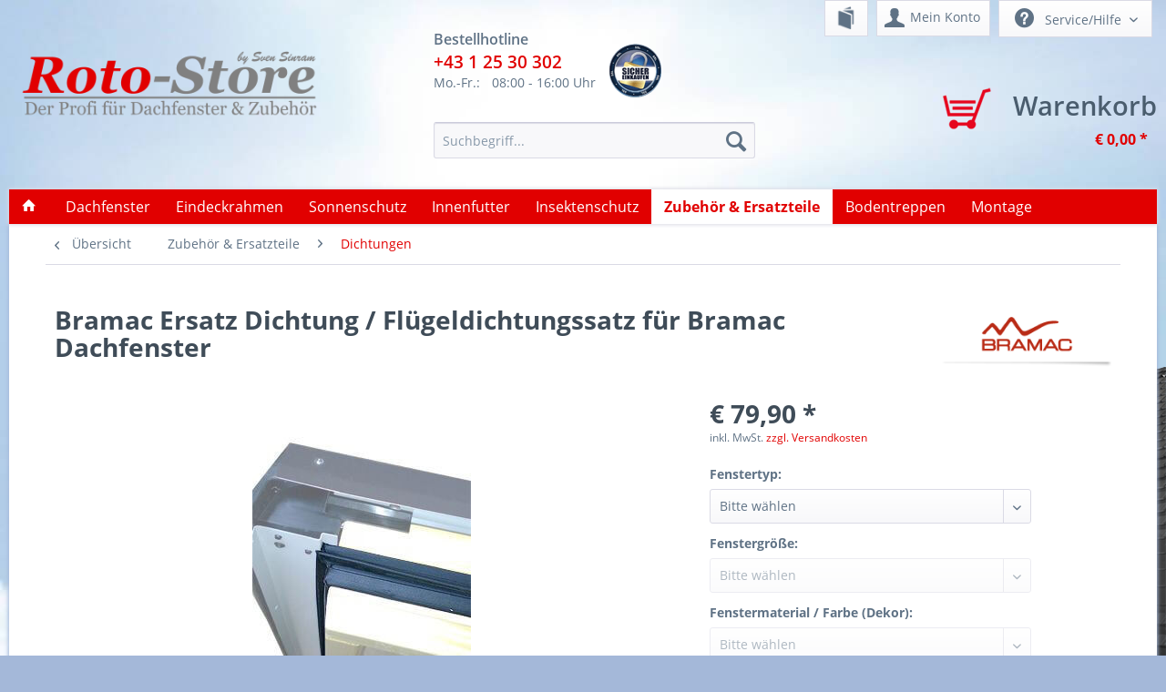

--- FILE ---
content_type: text/html; charset=UTF-8
request_url: https://www.roto-store.at/zubehoer-ersatzteile/dichtungen/38484/bramac-ersatz-dichtung/fluegeldichtungssatz-fuer-bramac-dachfenster
body_size: 13507
content:
<!DOCTYPE html>
<html class="no-js" lang="de" itemscope="itemscope" itemtype="http://schema.org/WebPage">
<head>
<script src="https://cloud.ccm19.de/app.js?apiKey=5348e53066c6f962813952a8201811d5f9d7ea96d32deac7&amp;domain=64f1a0a7ffcaaa4f1008ff92" referrerpolicy="origin"></script>
<meta charset="utf-8"><script>window.dataLayer = window.dataLayer || [];</script><script>window.dataLayer.push({"ecommerce":{"detail":{"actionField":{"list":"Dichtungen"},"products":[{"name":"Bramac Ersatz Dichtung \/ Fl\u00fcgeldichtungssatz f\u00fcr Bramac Dachfenster","id":"BRAMACFDS-240-275-10","price":79.9,"brand":"BRAMAC","category":"Dichtungen","variant":""}]},"currencyCode":"EUR"},"google_tag_params":{"ecomm_pagetype":"product","ecomm_prodid":"BRAMACFDS-240-275-10"}});</script><!-- WbmTagManager -->
<script>
(function(w,d,s,l,i){w[l]=w[l]||[];w[l].push({'gtm.start':new Date().getTime(),event:'gtm.js'});var f=d.getElementsByTagName(s)[0],j=d.createElement(s),dl=l!='dataLayer'?'&l='+l:'';j.async=true;j.src='https://www.googletagmanager.com/gtm.js?id='+i+dl;f.parentNode.insertBefore(j,f);})(window,document,'script','dataLayer','GTM-MVP7JXF');
</script>
<!-- End WbmTagManager -->
<meta name="author" content="" />
<meta name="robots" content="index,follow" />
<meta name="revisit-after" content="15 Tage" />
<meta name="keywords" content="Dichtung, Ersatz, Warenkorb, Kommentarfeld, Typenschilder, Ihre, bitte, Sie, tragen, Artikels, dieses, Bestellung, Fensterflügeldichtung  Bei, obere, Fensterflügeldichtung, untere, beinhaltet:, Dachfensters Satz, Ihres, Fensterflügel" />
<meta name="description" content="Bramac Ersatz Dichtung / Flügeldichtungssatz für Bramac Dachfenster" />
<meta property="og:type" content="product" />
<meta property="og:site_name" content="Roto-Store Österreich" />
<meta property="og:url" content="https://www.roto-store.at/zubehoer-ersatzteile/dichtungen/38484/bramac-ersatz-dichtung/fluegeldichtungssatz-fuer-bramac-dachfenster" />
<meta property="og:title" content="Bramac Ersatz Dichtung / Flügeldichtungssatz für Bramac Dachfenster" />
<meta property="og:description" content="Ersatz Dichtung / Fl&amp;#252;geldichtungssatz f&amp;#252;r Bramac Dachfenster  &amp;nbsp;  &amp;nbsp;  Original Ersatzteil f&amp;#252;r defekte oder verh&amp;#228;rtete…" />
<meta property="og:image" content="https://www.roto-store.at/media/image/9e/97/66/BRAMACFDS-Bramac-Ersatz-Dichtung-Fluegeldichtungssatz-fuer-Bramac-Dachfenster-1.jpg" />
<meta property="product:brand" content="BRAMAC" />
<meta property="product:price" content="79.9" />
<meta property="product:product_link" content="https://www.roto-store.at/zubehoer-ersatzteile/dichtungen/38484/bramac-ersatz-dichtung/fluegeldichtungssatz-fuer-bramac-dachfenster" />
<meta name="twitter:card" content="product" />
<meta name="twitter:site" content="Roto-Store Österreich" />
<meta name="twitter:title" content="Bramac Ersatz Dichtung / Flügeldichtungssatz für Bramac Dachfenster" />
<meta name="twitter:description" content="Ersatz Dichtung / Fl&amp;#252;geldichtungssatz f&amp;#252;r Bramac Dachfenster  &amp;nbsp;  &amp;nbsp;  Original Ersatzteil f&amp;#252;r defekte oder verh&amp;#228;rtete…" />
<meta name="twitter:image" content="https://www.roto-store.at/media/image/9e/97/66/BRAMACFDS-Bramac-Ersatz-Dichtung-Fluegeldichtungssatz-fuer-Bramac-Dachfenster-1.jpg" />
<meta itemprop="copyrightHolder" content="Roto-Store Österreich" />
<meta itemprop="copyrightYear" content="2014" />
<meta itemprop="isFamilyFriendly" content="True" />
<meta itemprop="image" content="https://www.roto-store.at/media/image/c6/6f/0d/roto-store-logo-de.png" />
<meta name="viewport" content="width=device-width, initial-scale=1.0, user-scalable=no">
<meta name="mobile-web-app-capable" content="yes">
<meta name="apple-mobile-web-app-title" content="Roto-Store Österreich">
<meta name="apple-mobile-web-app-capable" content="yes">
<meta name="apple-mobile-web-app-status-bar-style" content="default">
<link rel="apple-touch-icon-precomposed" href="https://www.roto-store.at/media/image/0e/82/73/Logo-RS-Recheck-1000x1000.png">
<link rel="shortcut icon" href="https://www.roto-store.at/media/unknown/f8/5e/4e/Logo-RS-Recheck-1000x1000.ico">
<link rel="alternate" hreflang="de-DE" href="https://www.roto-store.de/zubehoer-ersatzteile/dichtungen/38484/bramac-ersatz-dichtung/fluegeldichtungssatz-fuer-bramac-dachfenster" />
<link rel="alternate" hreflang="de-AT" href="https://www.roto-store.at/zubehoer-ersatzteile/dichtungen/38484/bramac-ersatz-dichtung/fluegeldichtungssatz-fuer-bramac-dachfenster" />
<meta name="msapplication-navbutton-color" content="#E10000" />
<meta name="application-name" content="Roto-Store Österreich" />
<meta name="msapplication-starturl" content="https://www.roto-store.at/" />
<meta name="msapplication-window" content="width=1024;height=768" />
<meta name="msapplication-TileImage" content="https://www.roto-store.at/media/image/0e/82/73/Logo-RS-Recheck-1000x1000.png">
<meta name="msapplication-TileColor" content="#E10000">
<meta name="theme-color" content="#E10000" />
<meta name="google-site-verification" content="_A8QaG7z52ZjIrTMinYJcgRezDmblA4KhsZr6n4W0MQ" />
<link rel="canonical" href="https://www.roto-store.at/zubehoer-ersatzteile/dichtungen/38484/bramac-ersatz-dichtung/fluegeldichtungssatz-fuer-bramac-dachfenster" />
<title itemprop="name">Bramac Ersatz Dichtung Flügeldichtungssatz für Bramac Dachfenster</title>
<link href="/web/cache/1762424655_02461eb7942b8f27d13f40a6d8e6b788.css" media="all" rel="stylesheet" type="text/css" />
<script>
(function (w, d, t, r, u) {
var f, n, i;
w[u] = w[u] || [], f = function () {
var o = {
ti: "5626826"
};
o.q = w[u], w[u] = new UET(o), w[u].push("pageLoad")
}, n = d.createElement(t), n.src = r, n.async = 1, n.onload = n.onreadystatechange = function () {
var s = this.readyState;
s && s !== "loaded" && s !== "complete" || (f(), n.onload = n.onreadystatechange = null)
}, i = d.getElementsByTagName(t)[0], i.parentNode.insertBefore(n, i)
})(window, document, "script", "//bat.bing.com/bat.js", "uetq");
</script><noscript><img src="//bat.bing.com/action/0?ti=5626826&Ver=2" height="0" width="0" style="display:none; visibility: hidden;" /><!-- WbmTagManager (noscript) -->
<iframe src="https://www.googletagmanager.com/ns.html?id=GTM-MVP7JXF"
        height="0" width="0" style="display:none;visibility:hidden"></iframe>
<!-- End WbmTagManager (noscript) --></noscript>
</head>
<body class="is--ctl-detail is--act-index" >
<div data-paypalUnifiedMetaDataContainer="true" data-paypalUnifiedRestoreOrderNumberUrl="https://www.roto-store.at/widgets/PaypalUnifiedOrderNumber/restoreOrderNumber" class="is--hidden">
</div>
<div class="page-wrap">
<noscript class="noscript-main">
<div class="alert is--warning">
<div class="alert--icon">
<i class="icon--element icon--warning"></i>
</div>
<div class="alert--content">
Um Roto-Store&#x20;&#xD6;sterreich in vollem Umfang nutzen zu können, empfehlen wir Ihnen Javascript in Ihrem Browser zu aktiveren.
</div>
</div>
</noscript>
<header class="header-main">
<div class="container header--navigation">
<div class="logo-main block-group" role="banner">
<div class="logo--shop block">
<a class="logo--link" href="https://www.roto-store.at/" title="Roto-Store Österreich - zur Startseite wechseln">
<picture>
<source srcset="https://www.roto-store.at/media/image/c6/6f/0d/roto-store-logo-de.png" media="(min-width: 78.75em)">
<source srcset="https://www.roto-store.at/media/image/c6/6f/0d/roto-store-logo-de.png" media="(min-width: 64em)">
<source srcset="https://www.roto-store.at/media/image/c6/6f/0d/roto-store-logo-de.png" media="(min-width: 48em)">
<img srcset="https://www.roto-store.at/media/image/c6/6f/0d/roto-store-logo-de.png" alt="Roto-Store Österreich - zur Startseite wechseln" />
</picture>
</a>
</div>
</div>
<nav class="shop--navigation block-group">
<div id="header_info">
<div class="header_info_left">
<span class="header_heading block">Bestellhotline</span>
<span class="header_tel block"><a href="tel:+4312530302" title="Jetzt anrufen">+43 1 25 30 302</a></span>
<span class="header_info block"><span class="span_days">Mo.-Fr.:</span>08:00 - 16:00 Uhr<br /><span class="span_days"</span>
</div>
<div class="header_info_right">
<img src="https://www.roto-store.at/media/image/f5/a0/45/logo_secure-shopping.png" title="Sicher einkaufen" />
</div>
</div>
<ul class="navigation--list block-group navigation--roto--1" role="menubar">
<li class="navigation--entry entry--menu-left" role="menuitem">
<a class="entry--link entry--trigger btn is--icon-left" href="#offcanvas--left" data-offcanvas="true" data-offCanvasSelector=".sidebar-main">
<i class="icon--menu"></i> Menü
</a>
</li>
	<li class="navigation--entry entry--notepad navigatrion--entry--position" role="menuitem">
		<a href="https://www.roto-store.at/note" title="Merkzettel" class="btn">
                        <i class="icon--book-roto"></i>

					</a>
	</li>




	<li class="navigation--entry entry--account navigatrion--entry--position" role="menuitem">
		
			<a href="https://www.roto-store.at/account" title="Mein Konto" class="btn is--icon-left entry--link account--link">
				<i class="icon--account"></i>
				<span class="account--display">
					Mein Konto
				</span>
			</a>
		
	</li>


        <ul class="navigation--list roto-2" role="menubar">
        

	<li class="navigation--entry entry--cart" role="menuitem">
		<a class="is--icon-left cart--link" href="https://www.roto-store.at/checkout/cart" title="Warenkorb">
			<span class="cart--display">
									Warenkorb
							</span>

            <span class="badge is--primary is--minimal cart--quantity is--hidden">0</span>
                        
                        <i class="icon--basket-roto"></i>
                        <span class="cart--text">Warenkorb</span>
                        <div class="clear"></div>
			<span class="cart--amount">
				&euro;&nbsp;0,00 *
			</span>
		</a>
		<div class="ajax-loader">&nbsp;</div>
	</li>

         </ul>
<li class="navigation--entry entry--link btn service-roto">
<div class="top-bar">
<div class="container block-group">
<nav class="top-bar--navigation block" role="menubar">
    



    

<div class="navigation--entry entry--compare is--hidden" role="menuitem" aria-haspopup="true" data-drop-down-menu="true">
    

</div>
<div class="navigation--entry entry--service has--drop-down" role="menuitem" aria-haspopup="true" data-drop-down-menu="true">
<i class="icon--service"></i> Service/Hilfe
<ul class="service--list is--rounded" role="menu">
<li class="service--entry" role="menuitem">
<a class="service--link" href="https://www.roto-store.at/so-finden-sie-ihr-typenschild" title="So finden Sie Ihr Typenschild" target="_parent">
So finden Sie Ihr Typenschild
</a>
</li>
<li class="service--entry" role="menuitem">
<a class="service--link" href="https://www.roto-store.at/kontakt" title="Kontakt" target="_self">
Kontakt
</a>
</li>
</ul>
</div>
</nav>
</div>
</div>
</li>
</ul>
<ul class="navigation--list block-group" role="menubar">
<li class="navigation--entry entry--search" role="menuitem" data-search="true" aria-haspopup="true">
<a class="btn entry--link entry--trigger" href="#show-hide--search" title="Suche anzeigen / schließen">
<i class="icon--search"></i>
<span class="search--display">Suchen</span>
</a>
<form action="/search" method="get" class="main-search--form">
<input type="search" name="sSearch" class="main-search--field" autocomplete="off" autocapitalize="off" placeholder="Suchbegriff..." maxlength="30" />
<button type="submit" class="main-search--button">
<i class="icon--search"></i>
<span class="main-search--text">Suchen</span>
</button>
<div class="form--ajax-loader">&nbsp;</div>
</form>
<div class="main-search--results"></div>
</li>
</ul>
</nav>
<div class="container--ajax-cart" data-collapse-cart="true" data-displayMode="offcanvas"></div>
</div>
</header>
<nav class="navigation-main">
<div class="container" data-menu-scroller="true" data-listSelector=".navigation--list.container" data-viewPortSelector=".navigation--list-wrapper">
<div class="navigation--list-wrapper">
<ul class="navigation--list container" role="menubar" itemscope="itemscope" itemtype="http://schema.org/SiteNavigationElement">
<li class="navigation--entry is--home" role="menuitem">
<a class="navigation--link is--first" href="https://www.roto-store.at/" title="Home" itemprop="url">
<i class="icon--house"></i>
</a>
</li>
<li class="navigation--entry" role="menuitem"><a class="navigation--link" href="https://www.roto-store.at/dachfenster/" title="Dachfenster" itemprop="url"><span itemprop="name">Dachfenster</span></a></li><li class="navigation--entry" role="menuitem"><a class="navigation--link" href="https://www.roto-store.at/eindeckrahmen/" title="Eindeckrahmen" itemprop="url"><span itemprop="name">Eindeckrahmen</span></a></li><li class="navigation--entry" role="menuitem"><a class="navigation--link" href="https://www.roto-store.at/sonnenschutz/" title="Sonnenschutz" itemprop="url"><span itemprop="name">Sonnenschutz</span></a></li><li class="navigation--entry" role="menuitem"><a class="navigation--link" href="https://www.roto-store.at/innenfutter/" title="Innenfutter" itemprop="url"><span itemprop="name">Innenfutter</span></a></li><li class="navigation--entry" role="menuitem"><a class="navigation--link" href="https://www.roto-store.at/insektenschutz/" title="Insektenschutz" itemprop="url"><span itemprop="name">Insektenschutz</span></a></li><li class="navigation--entry is--active" role="menuitem"><a class="navigation--link is--active" href="https://www.roto-store.at/zubehoer-ersatzteile/" title="Zubehör & Ersatzteile" itemprop="url"><span itemprop="name">Zubehör & Ersatzteile</span></a></li><li class="navigation--entry" role="menuitem"><a class="navigation--link" href="https://www.roto-store.at/bodentreppen/" title="Bodentreppen" itemprop="url"><span itemprop="name">Bodentreppen</span></a></li><li class="navigation--entry" role="menuitem"><a class="navigation--link" href="https://www.roto-store.at/montage/" title="Montage" itemprop="url"><span itemprop="name">Montage</span></a></li>            </ul>
</div>
<div class="advanced-menu" data-advanced-menu="true" data-hoverDelay="">
<div class="menu--container">
<div class="button-container">
<a href="https://www.roto-store.at/dachfenster/" class="button--category" title="Zur Kategorie Dachfenster">
<i class="icon--arrow-right"></i>
Zur Kategorie Dachfenster
</a>
<span class="button--close">
<i class="icon--cross"></i>
</span>
</div>
<div class="content--wrapper has--content">
<ul class="menu--list menu--level-0 columns--4" style="width: 100%;">
<li class="menu--list-item item--level-0" style="width: 100%">
<a href="https://www.roto-store.at/dachfenster/designo-i8-klappschwingfenster-elektrisch/" class="menu--list-item-link" title="Designo i8 - Klappschwingfenster elektrisch">Designo i8 - Klappschwingfenster elektrisch</a>
</li>
<li class="menu--list-item item--level-0" style="width: 100%">
<a href="https://www.roto-store.at/dachfenster/designo-r8-klapp-schwingfenster/" class="menu--list-item-link" title="Designo R8 - Klapp- Schwingfenster">Designo R8 - Klapp- Schwingfenster</a>
</li>
<li class="menu--list-item item--level-0" style="width: 100%">
<a href="https://www.roto-store.at/dachfenster/designo-r6-schwingfenster/" class="menu--list-item-link" title="Designo R6 - Schwingfenster">Designo R6 - Schwingfenster</a>
</li>
<li class="menu--list-item item--level-0" style="width: 100%">
<a href="https://www.roto-store.at/dachfenster/rotoq4-schwingfenster/" class="menu--list-item-link" title="RotoQ4 - Schwingfenster">RotoQ4 - Schwingfenster</a>
</li>
<li class="menu--list-item item--level-0" style="width: 100%">
<a href="https://www.roto-store.at/dachfenster/designo-r6-schwingfenster-elektrisch/" class="menu--list-item-link" title="Designo R6 - Schwingfenster elektrisch">Designo R6 - Schwingfenster elektrisch</a>
</li>
<li class="menu--list-item item--level-0" style="width: 100%">
<a href="https://www.roto-store.at/dachfenster/rotoqt4-schwingfenster-elektrisch/" class="menu--list-item-link" title="RotoQT4 - Schwingfenster elektrisch">RotoQT4 - Schwingfenster elektrisch</a>
</li>
<li class="menu--list-item item--level-0" style="width: 100%">
<a href="https://www.roto-store.at/dachfenster/renovierungsfenster/" class="menu--list-item-link" title="Renovierungsfenster">Renovierungsfenster</a>
</li>
<li class="menu--list-item item--level-0" style="width: 100%">
<a href="https://www.roto-store.at/dachfenster/besondere-anwendungsfenster/" class="menu--list-item-link" title="Besondere Anwendungsfenster">Besondere Anwendungsfenster</a>
</li>
<li class="menu--list-item item--level-0" style="width: 100%">
<a href="https://www.roto-store.at/dachfenster/flachdachfenster-ontop-ff/" class="menu--list-item-link" title="Flachdachfenster OnTop FF">Flachdachfenster OnTop FF</a>
</li>
</ul>
</div>
</div>
<div class="menu--container">
<div class="button-container">
<a href="https://www.roto-store.at/eindeckrahmen/" class="button--category" title="Zur Kategorie Eindeckrahmen">
<i class="icon--arrow-right"></i>
Zur Kategorie Eindeckrahmen
</a>
<span class="button--close">
<i class="icon--cross"></i>
</span>
</div>
</div>
<div class="menu--container">
<div class="button-container">
<a href="https://www.roto-store.at/sonnenschutz/" class="button--category" title="Zur Kategorie Sonnenschutz">
<i class="icon--arrow-right"></i>
Zur Kategorie Sonnenschutz
</a>
<span class="button--close">
<i class="icon--cross"></i>
</span>
</div>
<div class="content--wrapper has--content">
<ul class="menu--list menu--level-0 columns--4" style="width: 100%;">
<li class="menu--list-item item--level-0" style="width: 100%">
<a href="https://www.roto-store.at/sonnenschutz/sonnenschutz-aussen/" class="menu--list-item-link" title="Sonnenschutz außen">Sonnenschutz außen</a>
</li>
<li class="menu--list-item item--level-0" style="width: 100%">
<a href="https://www.roto-store.at/sonnenschutz/sonnenschutz-innen/" class="menu--list-item-link" title="Sonnenschutz innen">Sonnenschutz innen</a>
</li>
</ul>
</div>
</div>
<div class="menu--container">
<div class="button-container">
<a href="https://www.roto-store.at/innenfutter/" class="button--category" title="Zur Kategorie Innenfutter">
<i class="icon--arrow-right"></i>
Zur Kategorie Innenfutter
</a>
<span class="button--close">
<i class="icon--cross"></i>
</span>
</div>
</div>
<div class="menu--container">
<div class="button-container">
<a href="https://www.roto-store.at/insektenschutz/" class="button--category" title="Zur Kategorie Insektenschutz">
<i class="icon--arrow-right"></i>
Zur Kategorie Insektenschutz
</a>
<span class="button--close">
<i class="icon--cross"></i>
</span>
</div>
</div>
<div class="menu--container">
<div class="button-container">
<a href="https://www.roto-store.at/zubehoer-ersatzteile/" class="button--category" title="Zur Kategorie Zubehör &amp; Ersatzteile">
<i class="icon--arrow-right"></i>
Zur Kategorie Zubehör & Ersatzteile
</a>
<span class="button--close">
<i class="icon--cross"></i>
</span>
</div>
<div class="content--wrapper has--content">
<ul class="menu--list menu--level-0 columns--4" style="width: 100%;">
<li class="menu--list-item item--level-0" style="width: 100%">
<a href="https://www.roto-store.at/zubehoer-ersatzteile/dichtungen/" class="menu--list-item-link" title="Dichtungen">Dichtungen</a>
</li>
<li class="menu--list-item item--level-0" style="width: 100%">
<a href="https://www.roto-store.at/zubehoer-ersatzteile/steuerungen/" class="menu--list-item-link" title="Steuerungen">Steuerungen</a>
</li>
<li class="menu--list-item item--level-0" style="width: 100%">
<a href="https://www.roto-store.at/zubehoer-ersatzteile/zubehoer-und-pflege/" class="menu--list-item-link" title="Zubehör und Pflege">Zubehör und Pflege</a>
</li>
<li class="menu--list-item item--level-0" style="width: 100%">
<a href="https://www.roto-store.at/zubehoer-ersatzteile/ersatzteile/" class="menu--list-item-link" title="Ersatzteile">Ersatzteile</a>
</li>
<li class="menu--list-item item--level-0" style="width: 100%">
<a href="https://www.roto-store.at/zubehoer-ersatzteile/dachfenster-griffe/" class="menu--list-item-link" title="Dachfenster-Griffe">Dachfenster-Griffe</a>
<ul class="menu--list menu--level-1 columns--4">
<li class="menu--list-item item--level-1">
<a href="https://www.roto-store.at/zubehoer-ersatzteile/dachfenster-griffe/abschliessbare-griffe/" class="menu--list-item-link" title="Abschließbare Griffe">Abschließbare Griffe</a>
</li>
<li class="menu--list-item item--level-1">
<a href="https://www.roto-store.at/zubehoer-ersatzteile/dachfenster-griffe/standard-griffe/" class="menu--list-item-link" title="Standard Griffe">Standard Griffe</a>
</li>
</ul>
</li>
<li class="menu--list-item item--level-0" style="width: 100%">
<a href="https://www.roto-store.at/zubehoer-ersatzteile/ladegeraete/" class="menu--list-item-link" title="Ladegeräte">Ladegeräte</a>
</li>
</ul>
</div>
</div>
<div class="menu--container">
<div class="button-container">
<a href="https://www.roto-store.at/bodentreppen/" class="button--category" title="Zur Kategorie Bodentreppen">
<i class="icon--arrow-right"></i>
Zur Kategorie Bodentreppen
</a>
<span class="button--close">
<i class="icon--cross"></i>
</span>
</div>
</div>
<div class="menu--container">
<div class="button-container">
<a href="https://www.roto-store.at/montage/" class="button--category" title="Zur Kategorie Montage">
<i class="icon--arrow-right"></i>
Zur Kategorie Montage
</a>
<span class="button--close">
<i class="icon--cross"></i>
</span>
</div>
</div>
</div>
</div>
</nav>
<section class="content-main container block-group">
<nav class="content--breadcrumb block">
<a class="breadcrumb--button breadcrumb--link" href="https://www.roto-store.at/zubehoer-ersatzteile/dichtungen/" title="Übersicht">
<i class="icon--arrow-left"></i>
<span class="breadcrumb--title">Übersicht</span>
</a>
<ul class="breadcrumb--list" role="menu" itemscope itemtype="http://schema.org/BreadcrumbList">
<li class="breadcrumb--entry" itemprop="itemListElement" itemscope itemtype="http://schema.org/ListItem">
<a class="breadcrumb--link" href="https://www.roto-store.at/zubehoer-ersatzteile/" title="Zubehör &amp; Ersatzteile" itemprop="item">
<link itemprop="url" href="https://www.roto-store.at/zubehoer-ersatzteile/" />
<span class="breadcrumb--title" itemprop="name">Zubehör & Ersatzteile</span>
</a>
<meta itemprop="position" content="0" />
</li>
<li class="breadcrumb--separator">
<i class="icon--arrow-right"></i>
</li>
<li class="breadcrumb--entry is--active" itemprop="itemListElement" itemscope itemtype="http://schema.org/ListItem">
<a class="breadcrumb--link" href="https://www.roto-store.at/zubehoer-ersatzteile/dichtungen/" title="Dichtungen" itemprop="item">
<link itemprop="url" href="https://www.roto-store.at/zubehoer-ersatzteile/dichtungen/" />
<span class="breadcrumb--title" itemprop="name">Dichtungen</span>
</a>
<meta itemprop="position" content="1" />
</li>
</ul>
</nav>
<nav class="product--navigation">
<a href="#" class="navigation--link link--prev">
<div class="link--prev-button">
<span class="link--prev-inner">Zurück</span>
</div>
<div class="image--wrapper">
<div class="image--container"></div>
</div>
</a>
<a href="#" class="navigation--link link--next">
<div class="link--next-button">
<span class="link--next-inner">Weiter</span>
</div>
<div class="image--wrapper">
<div class="image--container"></div>
</div>
</a>
</nav>
<div class="content-main--inner">
<aside class="sidebar-main off-canvas">
<div class="navigation--smartphone">
<ul class="navigation--list ">
<li class="navigation--entry entry--close-off-canvas">
<a href="#close-categories-menu" title="Menü schließen" class="navigation--link">
Menü schließen <i class="icon--arrow-right"></i>
</a>
</li>
</ul>
<div class="mobile--switches">

    



    

</div>
</div>
<div class="sidebar--categories-wrapper" data-subcategory-nav="true" data-mainCategoryId="148" data-categoryId="155" data-fetchUrl="/widgets/listing/getCategory/categoryId/155">
<div class="categories--headline navigation--headline">
Kategorien
</div>
<div class="sidebar--categories-navigation">
<ul class="sidebar--navigation categories--navigation navigation--list is--drop-down is--level0 is--rounded" role="menu">
<li class="navigation--entry has--sub-children" role="menuitem">
<a class="navigation--link link--go-forward" href="https://www.roto-store.at/dachfenster/" data-categoryId="162" data-fetchUrl="/widgets/listing/getCategory/categoryId/162" title="Dachfenster" >
Dachfenster
<span class="is--icon-right">
<i class="icon--arrow-right"></i>
</span>
</a>
</li>
<li class="navigation--entry" role="menuitem">
<a class="navigation--link" href="https://www.roto-store.at/eindeckrahmen/" data-categoryId="201" data-fetchUrl="/widgets/listing/getCategory/categoryId/201" title="Eindeckrahmen" >
Eindeckrahmen
</a>
</li>
<li class="navigation--entry has--sub-children" role="menuitem">
<a class="navigation--link link--go-forward" href="https://www.roto-store.at/sonnenschutz/" data-categoryId="337" data-fetchUrl="/widgets/listing/getCategory/categoryId/337" title="Sonnenschutz" >
Sonnenschutz
<span class="is--icon-right">
<i class="icon--arrow-right"></i>
</span>
</a>
</li>
<li class="navigation--entry" role="menuitem">
<a class="navigation--link" href="https://www.roto-store.at/innenfutter/" data-categoryId="153" data-fetchUrl="/widgets/listing/getCategory/categoryId/153" title="Innenfutter" >
Innenfutter
</a>
</li>
<li class="navigation--entry" role="menuitem">
<a class="navigation--link" href="https://www.roto-store.at/insektenschutz/" data-categoryId="152" data-fetchUrl="/widgets/listing/getCategory/categoryId/152" title="Insektenschutz" >
Insektenschutz
</a>
</li>
<li class="navigation--entry is--active has--sub-categories has--sub-children" role="menuitem">
<a class="navigation--link is--active has--sub-categories link--go-forward" href="https://www.roto-store.at/zubehoer-ersatzteile/" data-categoryId="154" data-fetchUrl="/widgets/listing/getCategory/categoryId/154" title="Zubehör &amp; Ersatzteile" >
Zubehör & Ersatzteile
<span class="is--icon-right">
<i class="icon--arrow-right"></i>
</span>
</a>
<ul class="sidebar--navigation categories--navigation navigation--list is--level1 is--rounded" role="menu">
<li class="navigation--entry is--active" role="menuitem">
<a class="navigation--link is--active" href="https://www.roto-store.at/zubehoer-ersatzteile/dichtungen/" data-categoryId="155" data-fetchUrl="/widgets/listing/getCategory/categoryId/155" title="Dichtungen" >
Dichtungen
</a>
</li>
<li class="navigation--entry" role="menuitem">
<a class="navigation--link" href="https://www.roto-store.at/zubehoer-ersatzteile/steuerungen/" data-categoryId="156" data-fetchUrl="/widgets/listing/getCategory/categoryId/156" title="Steuerungen" >
Steuerungen
</a>
</li>
<li class="navigation--entry" role="menuitem">
<a class="navigation--link" href="https://www.roto-store.at/zubehoer-ersatzteile/zubehoer-und-pflege/" data-categoryId="157" data-fetchUrl="/widgets/listing/getCategory/categoryId/157" title="Zubehör und Pflege" >
Zubehör und Pflege
</a>
</li>
<li class="navigation--entry" role="menuitem">
<a class="navigation--link" href="https://www.roto-store.at/zubehoer-ersatzteile/ersatzteile/" data-categoryId="158" data-fetchUrl="/widgets/listing/getCategory/categoryId/158" title="Ersatzteile" >
Ersatzteile
</a>
</li>
<li class="navigation--entry has--sub-children" role="menuitem">
<a class="navigation--link link--go-forward" href="https://www.roto-store.at/zubehoer-ersatzteile/dachfenster-griffe/" data-categoryId="159" data-fetchUrl="/widgets/listing/getCategory/categoryId/159" title="Dachfenster-Griffe" >
Dachfenster-Griffe
<span class="is--icon-right">
<i class="icon--arrow-right"></i>
</span>
</a>
</li>
<li class="navigation--entry" role="menuitem">
<a class="navigation--link" href="https://www.roto-store.at/zubehoer-ersatzteile/ladegeraete/" data-categoryId="324" data-fetchUrl="/widgets/listing/getCategory/categoryId/324" title="Ladegeräte" >
Ladegeräte
</a>
</li>
</ul>
</li>
<li class="navigation--entry" role="menuitem">
<a class="navigation--link" href="https://www.roto-store.at/bodentreppen/" data-categoryId="338" data-fetchUrl="/widgets/listing/getCategory/categoryId/338" title="Bodentreppen" >
Bodentreppen
</a>
</li>
<li class="navigation--entry" role="menuitem">
<a class="navigation--link" href="https://www.roto-store.at/montage/" data-categoryId="284" data-fetchUrl="/widgets/listing/getCategory/categoryId/284" title="Montage" >
Montage
</a>
</li>
</ul>
</div>
<div class="shop-sites--container is--rounded">
<div class="shop-sites--headline navigation--headline">
Informationen
</div>
<ul class="shop-sites--navigation sidebar--navigation navigation--list is--drop-down is--level0" role="menu">
<li class="navigation--entry" role="menuitem">
<a class="navigation--link" href="https://www.roto-store.at/so-finden-sie-ihr-typenschild" title="So finden Sie Ihr Typenschild" data-categoryId="44" data-fetchUrl="/widgets/listing/getCustomPage/pageId/44" target="_parent">
So finden Sie Ihr Typenschild
</a>
</li>
<li class="navigation--entry" role="menuitem">
<a class="navigation--link" href="https://www.roto-store.at/kontakt" title="Kontakt" data-categoryId="1" data-fetchUrl="/widgets/listing/getCustomPage/pageId/1" target="_self">
Kontakt
</a>
</li>
</ul>
</div>
<div class="panel is--rounded paypal--sidebar">
<div class="panel--body is--wide paypal--sidebar-inner">
<a href="https://www.paypal.com/de/webapps/mpp/personal" target="_blank" title="PayPal - Schnell und sicher bezahlen" rel="nofollow noopener">
<img class="logo--image" src="/custom/plugins/SwagPaymentPayPalUnified/Resources/views/frontend/_public/src/img/sidebar-paypal-generic.png" alt="PayPal - Schnell und sicher bezahlen"/>
</a>
</div>
</div>
</div>
</aside>
<div class="content--wrapper">
<div class="content product--details" itemscope itemtype="http://schema.org/Product" data-product-navigation="/widgets/listing/productNavigation" data-category-id="155" data-main-ordernumber="BRAMACFDS-240-275-10" data-ajax-wishlist="true" data-compare-ajax="true" data-ajax-variants-container="true">
<header class="product--header">
<div class="product--info">
<h1 class="product--title" itemprop="name">
Bramac Ersatz Dichtung / Flügeldichtungssatz für Bramac Dachfenster
</h1>
<div class="product--supplier">
<a href="https://www.roto-store.at/bramac/" title="Weitere Artikel von BRAMAC" class="product--supplier-link">
<img src="https://www.roto-store.at/media/image/0b/d5/82/BRAMAC.png" alt="BRAMAC">
</a>
</div>
<div class="product--rating-container">
<a href="#product--publish-comment" class="product--rating-link" rel="nofollow" title="Bewertung abgeben">
<span class="product--rating">
</span>
</a>
</div>
</div>
</header>
<div class="product--detail-upper block-group">
<div class="product--image-container image-slider product--image-zoom" data-image-slider="true" data-image-gallery="true" data-maxZoom="0" data-thumbnails=".image--thumbnails" >
<div class="image-slider--container no--thumbnails">
<div class="image-slider--slide">
<div class="image--box image-slider--item">
<span class="image--element" data-img-large="https://www.roto-store.at/media/image/b5/8c/92/BRAMACFDS-Bramac-Ersatz-Dichtung-Fluegeldichtungssatz-fuer-Bramac-Dachfenster-1_1280x1280.jpg" data-img-small="https://www.roto-store.at/media/image/10/e0/7d/BRAMACFDS-Bramac-Ersatz-Dichtung-Fluegeldichtungssatz-fuer-Bramac-Dachfenster-1_200x200.jpg" data-img-original="https://www.roto-store.at/media/image/9e/97/66/BRAMACFDS-Bramac-Ersatz-Dichtung-Fluegeldichtungssatz-fuer-Bramac-Dachfenster-1.jpg" data-alt="Bramac Ersatz Dichtung / Flügeldichtungssatz für Bramac  Dachfenster-1">
<span class="image--media">
<img srcset="https://www.roto-store.at/media/image/89/94/31/BRAMACFDS-Bramac-Ersatz-Dichtung-Fluegeldichtungssatz-fuer-Bramac-Dachfenster-1_600x600.jpg" src="https://www.roto-store.at/media/image/89/94/31/BRAMACFDS-Bramac-Ersatz-Dichtung-Fluegeldichtungssatz-fuer-Bramac-Dachfenster-1_600x600.jpg" alt="Bramac Ersatz Dichtung / Flügeldichtungssatz für Bramac  Dachfenster-1" itemprop="image" />
</span>
</span>
</div>
</div>
</div>
</div>
<div class="product--buybox block">
<meta itemprop="brand" content="BRAMAC"/>
<meta itemprop="weight" content="0.5 kg"/>
<div itemprop="offers" itemscope itemtype="http://schema.org/Offer" class="buybox--inner">
<meta itemprop="priceCurrency" content="EUR"/>
<div class="product--price price--default">
<span class="price--content content--default">
<meta itemprop="price" content="79.9">
&euro;&nbsp;79,90 *
</span>
</div>
<p class="product--tax" data-content="" data-modalbox="true" data-targetSelector="a" data-mode="ajax">
inkl. MwSt. <a title="Versandkosten" href="https://www.roto-store.at/custom/index/sCustom/63" style="text-decoration:underline">zzgl. Versandkosten</a>
</p>
<div class="product--configurator">
<form method="post" action="https://www.roto-store.at/zubehoer-ersatzteile/dichtungen/38484/bramac-ersatz-dichtung/fluegeldichtungssatz-fuer-bramac-dachfenster?c=155" class="configurator--form selection--form">
<p class="configurator--label">Fenstertyp:</p>
<div class="field--select select-field">
<select name="group[33]" data-ajax-select-variants="true">
<option value="" selected="selected">Bitte wählen</option>
<option   value="1577">
Swing                                                    </option>
<option   value="1596">
Lift                                                    </option>
<option   value="1597">
BS                                                    </option>
<option   value="1598">
BL                                                    </option>
</select>
</div>
<p class="configurator--label">Fenstergröße:</p>
<div class="field--select select-field is--disabled">
<select disabled="disabled" name="group[30]" data-ajax-select-variants="true">
<option value="" selected="selected">Bitte wählen</option>
<option   value="2031">
05/07 oder 054/078                                                    </option>
<option   value="2033">
05/09 oder 054/098                                                    </option>
<option   value="2036">
05/11 oder 054/118                                                    </option>
<option   value="2034">
06/11 oder 065/118                                                    </option>
<option   value="2026">
06/14 oder 065/140                                                    </option>
<option   value="2028">
07/09 oder 074/098                                                    </option>
<option   value="2039">
07/11 oder 074/118                                                    </option>
<option   value="2032">
07/14 oder 074/140                                                    </option>
<option   value="2040">
07/16 oder 074/160                                                    </option>
<option   value="2042">
09/07 oder 094/078                                                    </option>
<option   value="2043">
09/09 oder 094/098                                                    </option>
<option   value="2044">
09/11 oder 094/118                                                    </option>
<option   value="2030">
09/14 oder 094/140                                                    </option>
<option   value="2045">
09/16 oder 094/160                                                    </option>
<option   value="2047">
11/07 oder 114/078                                                    </option>
<option   value="2025">
11/09 oder 114/098                                                    </option>
<option   value="2048">
11/11 oder 114/118                                                    </option>
<option   value="2049">
11/14 oder 114/140                                                    </option>
<option   value="2051">
13/07 oder 134/078                                                    </option>
<option   value="2052">
13/09 oder 134/098                                                    </option>
<option   value="2027">
13/14 oder 134/140                                                    </option>
</select>
</div>
<p class="configurator--label">Fenstermaterial / Farbe (Dekor):</p>
<div class="field--select select-field is--disabled">
<select disabled="disabled" name="group[103]" data-ajax-select-variants="true">
<option value="" selected="selected">Bitte wählen</option>
<option   value="2789">
Holz                                                    </option>
<option   value="2790">
Kunststoff                                                    </option>
</select>
</div>
<noscript>
<input name="recalc" type="submit" value="Auswählen" />
</noscript>
</form>
</div>
<form name="sAddToBasket" method="post" action="https://www.roto-store.at/checkout/addArticle" class="buybox--form" data-add-article="true" data-eventName="submit" data-showModal="false" data-addArticleUrl="https://www.roto-store.at/checkout/ajaxAddArticleCart">
<input type="hidden" name="sActionIdentifier" value=""/>
<input type="hidden" name="sAddAccessories" id="sAddAccessories" value=""/>
<input type="hidden" name="sAdd" value="BRAMACFDS-240-275-10"/>
<div class="buybox--button-container block-group">
<div class="buybox--quantity block">
<div class="select-field">
<select id="sQuantity" name="sQuantity" class="quantity--select">
<option value="1">1 Stück</option>
<option value="2">2 Stück</option>
<option value="3">3 Stück</option>
<option value="4">4 Stück</option>
<option value="5">5 Stück</option>
<option value="6">6 Stück</option>
<option value="7">7 Stück</option>
<option value="8">8 Stück</option>
<option value="9">9 Stück</option>
<option value="10">10 Stück</option>
<option value="11">11 Stück</option>
<option value="12">12 Stück</option>
<option value="13">13 Stück</option>
<option value="14">14 Stück</option>
<option value="15">15 Stück</option>
<option value="16">16 Stück</option>
<option value="17">17 Stück</option>
<option value="18">18 Stück</option>
<option value="19">19 Stück</option>
<option value="20">20 Stück</option>
<option value="21">21 Stück</option>
<option value="22">22 Stück</option>
<option value="23">23 Stück</option>
<option value="24">24 Stück</option>
<option value="25">25 Stück</option>
<option value="26">26 Stück</option>
<option value="27">27 Stück</option>
<option value="28">28 Stück</option>
<option value="29">29 Stück</option>
<option value="30">30 Stück</option>
<option value="31">31 Stück</option>
<option value="32">32 Stück</option>
<option value="33">33 Stück</option>
<option value="34">34 Stück</option>
<option value="35">35 Stück</option>
<option value="36">36 Stück</option>
<option value="37">37 Stück</option>
<option value="38">38 Stück</option>
<option value="39">39 Stück</option>
<option value="40">40 Stück</option>
<option value="41">41 Stück</option>
<option value="42">42 Stück</option>
<option value="43">43 Stück</option>
<option value="44">44 Stück</option>
<option value="45">45 Stück</option>
<option value="46">46 Stück</option>
<option value="47">47 Stück</option>
<option value="48">48 Stück</option>
<option value="49">49 Stück</option>
<option value="50">50 Stück</option>
<option value="51">51 Stück</option>
<option value="52">52 Stück</option>
<option value="53">53 Stück</option>
<option value="54">54 Stück</option>
<option value="55">55 Stück</option>
<option value="56">56 Stück</option>
<option value="57">57 Stück</option>
<option value="58">58 Stück</option>
<option value="59">59 Stück</option>
<option value="60">60 Stück</option>
<option value="61">61 Stück</option>
<option value="62">62 Stück</option>
<option value="63">63 Stück</option>
<option value="64">64 Stück</option>
<option value="65">65 Stück</option>
<option value="66">66 Stück</option>
<option value="67">67 Stück</option>
<option value="68">68 Stück</option>
<option value="69">69 Stück</option>
<option value="70">70 Stück</option>
<option value="71">71 Stück</option>
<option value="72">72 Stück</option>
<option value="73">73 Stück</option>
<option value="74">74 Stück</option>
<option value="75">75 Stück</option>
<option value="76">76 Stück</option>
<option value="77">77 Stück</option>
<option value="78">78 Stück</option>
<option value="79">79 Stück</option>
<option value="80">80 Stück</option>
<option value="81">81 Stück</option>
<option value="82">82 Stück</option>
<option value="83">83 Stück</option>
<option value="84">84 Stück</option>
<option value="85">85 Stück</option>
<option value="86">86 Stück</option>
<option value="87">87 Stück</option>
<option value="88">88 Stück</option>
<option value="89">89 Stück</option>
<option value="90">90 Stück</option>
<option value="91">91 Stück</option>
<option value="92">92 Stück</option>
<option value="93">93 Stück</option>
<option value="94">94 Stück</option>
<option value="95">95 Stück</option>
<option value="96">96 Stück</option>
<option value="97">97 Stück</option>
<option value="98">98 Stück</option>
<option value="99">99 Stück</option>
<option value="100">100 Stück</option>
</select>
</div>
</div>
<button class="buybox--button block btn is--disabled is--icon-right is--large" disabled="disabled" aria-disabled="true" name="In den Warenkorb">
<span class="buy-btn--cart-add">In den</span> <span class="buy-btn--cart-text">Warenkorb</span> <i class="icon--arrow-right"></i>
</button>
</div>
</form>
<nav class="product--actions">
<form action="https://www.roto-store.at/compare/add_article/articleID/38484" method="post" class="action--form">
<button type="submit" data-product-compare-add="true" title="Vergleichen" class="action--link action--compare">
<i class="icon--compare"></i> Vergleichen
</button>
</form>
<a href="https://www.roto-store.at/note/add/ordernumber/BRAMACFDS-240-275-10" class="action--link link--notepad" rel="nofollow" title="Auf den Merkzettel" data-ajaxUrl="https://www.roto-store.at/note/ajaxAdd/ordernumber/BRAMACFDS-240-275-10" data-text="Gemerkt">
<i class="icon--book-roto"></i> <span class="action--text">Merken</span>
</a>
<a href="#content--product-reviews" data-show-tab="true" class="action--link link--publish-comment" rel="nofollow" title="Bewertung abgeben">
<i class="icon--star"></i> Bewerten
</a>
</nav>
</div>
<ul class="product--base-info list--unstyled">
<li class="base-info--entry entry--sku">
<strong class="entry--label">
Artikel-Nr.:
</strong>
<meta itemprop="productID" content="642598"/>
<span class="entry--content" itemprop="sku">
BRAMACFDS-240-275-10
</span>
</li>
<div class="product--detail-technische-details"></div>
</ul>
</div>
</div>
<div class="tab-menu--product">
<div class="tab--navigation">
<a href="#" class="tab--link" title="Beschreibung" data-tabName="description">Beschreibung</a>
<a href="#" class="tab--link" title="Bewertungen" data-tabName="rating">
Bewertungen
<span class="product--rating-count">0</span>
</a>
</div>
<div class="tab--container-list">
<div class="tab--container">
<div class="tab--header">
<a href="#" class="tab--title" title="Beschreibung">Beschreibung</a>
</div>
<div class="tab--preview">
Ersatz Dichtung / Fl&#252;geldichtungssatz f&#252;r Bramac Dachfenster  &nbsp;  &nbsp;  Original...<a href="#" class="tab--link" title=" mehr"> mehr</a>
</div>
<div class="tab--content">
<div class="buttons--off-canvas">
<a href="#" title="Menü schließen" class="close--off-canvas">
<i class="icon--arrow-left"></i>
Menü schließen
</a>
</div>
<div class="content--description">
<div class="content--title">
Produktinformationen "Bramac Ersatz Dichtung / Flügeldichtungssatz für Bramac Dachfenster"
</div>
<div class="product--description" itemprop="description">
<div style="text-indent:0.0px;">Ersatz Dichtung / Fl&#252;geldichtungssatz f&#252;r Bramac Dachfenster</div><div style="text-indent:0.0px;">&nbsp;</div><div style="text-indent:0.0px;">&nbsp;</div><div style="text-indent:0.0px;">Original Ersatzteil f&#252;r defekte oder verh&#228;rtete Dichtung rund um den Fensterfl&#252;gel Ihres Dachfensters</div><div style="text-indent:0.0px;">&nbsp;</div><div style="text-indent:0.0px;">Satz beinhaltet: untere Fensterfl&#252;geldichtung und obere Fensterfl&#252;geldichtung</div><div style="text-indent:0.0px;">&nbsp;</div><div style="text-indent:0.0px;">&nbsp;</div><div style="text-indent:0.0px;">Bei Bestellung dieses Artikels tragen Sie bitte Ihre Typenschilder in das Kommentarfeld im Warenkorb ein.</div><div style="text-indent:0.0px;"></div>
</div>
<div class="detail-technische-details attr9">
<div style="text-indent:0.0px;">Ersatz Dichtung / Fl&#252;geldichtungssatz f&#252;r Bramac Dachfenster</div><div style="text-indent:0.0px;">&nbsp;</div><div style="text-indent:0.0px;">&nbsp;</div><div style="text-indent:0.0px;">Dieser Dichtungssatz passt f&#252;r das Dachfenster Bramac &nbsp;Swing aus &nbsp;&nbsp;Holz in der Gr&#246;&#223;e &nbsp;&nbsp;05/07.</div><div style="text-indent:0.0px;"></div>
</div>
<div class="content--title">
Weiterführende Links zu "Bramac Ersatz Dichtung / Flügeldichtungssatz für Bramac Dachfenster"
</div>
<ul class="content--list list--unstyled">
<li class="list--entry">
<a href="https://www.roto-store.at/anfrage-formular?sInquiry=detail&sOrdernumber=BRAMACFDS-240-275-10" rel="nofollow" class="content--link link--contact" title="Fragen zum Artikel?">
<i class="icon--arrow-right"></i> Fragen zum Artikel?
</a>
</li>
<li class="list--entry">
<a href="https://www.roto-store.at/bramac/" target="_parent" class="content--link link--supplier" title="Weitere Artikel von BRAMAC">
<i class="icon--arrow-right"></i> Weitere Artikel von BRAMAC
</a>
</li>
</ul>
</div>
</div>
</div>
<div class="tab--container">
<div class="tab--header">
<a href="#" class="tab--title" title="Bewertungen">Bewertungen</a>
<span class="product--rating-count">0</span>
</div>
<div class="tab--preview">
Bewertungen lesen, schreiben und diskutieren...<a href="#" class="tab--link" title=" mehr"> mehr</a>
</div>
<div id="tab--product-comment" class="tab--content">
<div class="buttons--off-canvas">
<a href="#" title="Menü schließen" class="close--off-canvas">
<i class="icon--arrow-left"></i>
Menü schließen
</a>
</div>
<div class="content--product-reviews" id="detail--product-reviews">
<div class="content--title">
Kundenbewertungen für "Bramac Ersatz Dichtung / Flügeldichtungssatz für Bramac Dachfenster"
</div>
<div class="review--form-container">
<div id="product--publish-comment" class="content--title">
Bewertung schreiben
</div>
<div class="alert is--warning is--rounded">
<div class="alert--icon">
<i class="icon--element icon--warning"></i>
</div>
<div class="alert--content">
Bewertungen werden nach Überprüfung freigeschaltet.
</div>
</div>
<form method="post" action="https://www.roto-store.at/zubehoer-ersatzteile/dichtungen/38484/bramac-ersatz-dichtung/fluegeldichtungssatz-fuer-bramac-dachfenster?action=rating&amp;c=155#detail--product-reviews" class="content--form review--form">
<input name="sVoteName" type="text" value="" class="review--field" placeholder="Ihr Name" />
<input name="sVoteMail" type="email" value="" class="review--field" placeholder="Ihre E-Mail-Adresse*" required="required" aria-required="true" />
<input name="sVoteSummary" type="text" value="" id="sVoteSummary" class="review--field" placeholder="Zusammenfassung*" required="required" aria-required="true" />
<div class="field--select review--field select-field">
<select name="sVoteStars">
<option value="10">10 sehr gut</option>
<option value="9">9</option>
<option value="8">8</option>
<option value="7">7</option>
<option value="6">6</option>
<option value="5">5</option>
<option value="4">4</option>
<option value="3">3</option>
<option value="2">2</option>
<option value="1">1 sehr schlecht</option>
</select>
</div>
<textarea name="sVoteComment" placeholder="Ihre Meinung" cols="3" rows="2" class="review--field"></textarea>
<div class="panel--body is--wide">
<div class="captcha--placeholder" data-captcha="true" data-src="/widgets/Captcha/getCaptchaByName/captchaName/default" data-errorMessage="Bitte füllen Sie das Captcha-Feld korrekt aus." data-hasError="true">
</div>
<input type="hidden" name="captchaName" value="default" />
</div>
<p class="review--notice">
Die mit einem * markierten Felder sind Pflichtfelder.
</p>
<p class="privacy-information">
<input name="privacy-checkbox" type="checkbox" id="privacy-checkbox" required="required" aria-required="true" value="1" class="is--required" />
<label for="privacy-checkbox">
Ich habe die <a title="Datenschutzerklärung" href="https://www.roto-store.at/custom/index/sCustom/64" target="_blank">Datenschutzerklärung</a> zur Kenntnis genommen.
</label>
</p>
<div class="review--actions">
<button type="submit" class="btn is--primary" name="Submit">
Speichern
</button>
</div>
</form>
</div>
</div>
</div>
</div>
</div>
</div>
<div class="tab-menu--cross-selling">
<div class="tab--navigation">
<a href="#content--similar-products" title="Ähnliche Artikel" class="tab--link">Ähnliche Artikel</a>
</div>
<div class="tab--container-list">
<div class="tab--container">
<div class="tab--header">
<a href="#" class="tab--title" title="Ähnliche Artikel">Ähnliche Artikel</a>
</div>
<div class="tab--content content--similar">
<div class="similar--content">
<div class="product-slider " data-initOnEvent="onShowContent-similar" data-product-slider="true">
<div class="product-slider--container">
<div class="product-slider--item">
<div class="product--box box--slider" data-page-index="" data-ordernumber="ROTO456625" data-category-id="155">
<div class="box--content is--rounded">
<div class="product--badges">
</div>
<div class="product--info">
<a href="https://www.roto-store.at/zubehoer-ersatzteile/zubehoer-und-pflege/13277/roto-pflegeset-fuer-holzfenster" title="Roto Pflegeset für Holzfenster" class="product--image" >
<span class="image--element">
<span class="image--media">
<img srcset="https://www.roto-store.at/media/image/6c/69/6d/ROTO456625-Roto-Pflegeset-fuer-Holzfenster-1_200x200.jpg" alt="Roto Pflegeset für Holzfenster-1" title="Roto Pflegeset für Holzfenster-1" />
</span>
</span>
</a>
<a href="https://www.roto-store.at/zubehoer-ersatzteile/zubehoer-und-pflege/13277/roto-pflegeset-fuer-holzfenster" class="product--title" title="Roto Pflegeset für Holzfenster">
Roto Pflegeset für Holzfenster
</a>
<div class="product--price-info">
<div class="price--unit">
</div>
<div class="product--price">
<span class="price--default is--nowrap">
&euro;&nbsp;54,00
*
</span>
</div>
</div>
</div>
</div>
</div>
</div>
<div class="product-slider--item">
<div class="product--box box--slider" data-page-index="" data-ordernumber="ROTO251336" data-category-id="155">
<div class="box--content is--rounded">
<div class="product--badges">
</div>
<div class="product--info">
<a href="https://www.roto-store.at/zubehoer-ersatzteile/zubehoer-und-pflege/13280/roto-pflegeset-fuer-kunststofffenster" title="Roto Pflegeset für Kunststofffenster" class="product--image" >
<span class="image--element">
<span class="image--media">
<img srcset="https://www.roto-store.at/media/image/15/af/bf/ROTO251336-Roto-Pflegeset-fuer-Kunststofffenster-1_200x200.jpg" alt="Roto Pflegeset für Kunststofffenster-1" title="Roto Pflegeset für Kunststofffenster-1" />
</span>
</span>
</a>
<a href="https://www.roto-store.at/zubehoer-ersatzteile/zubehoer-und-pflege/13280/roto-pflegeset-fuer-kunststofffenster" class="product--title" title="Roto Pflegeset für Kunststofffenster">
Roto Pflegeset für Kunststofffenster
</a>
<div class="product--price-info">
<div class="price--unit">
</div>
<div class="product--price">
<span class="price--default is--nowrap">
&euro;&nbsp;54,00
*
</span>
</div>
</div>
</div>
</div>
</div>
</div>
<div class="product-slider--item">
<div class="product--box box--slider" data-page-index="" data-ordernumber="RS-PFS-R8" data-category-id="155">
<div class="box--content is--rounded">
<div class="product--badges">
</div>
<div class="product--info">
<a href="https://www.roto-store.at/zubehoer-ersatzteile/zubehoer-und-pflege/43658/wartungsset-fuer-klapp-schwing-fenster-der-baureihe-8" title="Wartungsset für Klapp-Schwing-Fenster der Baureihe 8" class="product--image" >
<span class="image--element">
<span class="image--media">
<img srcset="https://www.roto-store.at/media/image/e2/b3/00/RS-PFS-R8-Wartungsset-fuer-Klapp-Schwing-Fenster-der-Baureihe-8-1_200x200.jpg" alt="Wartungsset für Klapp-Schwing-Fenster der Baureihe 8-1" title="Wartungsset für Klapp-Schwing-Fenster der Baureihe 8-1" />
</span>
</span>
</a>
<a href="https://www.roto-store.at/zubehoer-ersatzteile/zubehoer-und-pflege/43658/wartungsset-fuer-klapp-schwing-fenster-der-baureihe-8" class="product--title" title="Wartungsset für Klapp-Schwing-Fenster der Baureihe 8">
Wartungsset für Klapp-Schwing-Fenster der...
</a>
<div class="product--price-info">
<div class="price--unit">
</div>
<div class="product--price">
<span class="price--default is--nowrap">
&euro;&nbsp;22,90
*
</span>
</div>
</div>
</div>
</div>
</div>
</div>
<div class="product-slider--item">
<div class="product--box box--slider" data-page-index="" data-ordernumber="RS-PFS-R7" data-category-id="155">
<div class="box--content is--rounded">
<div class="product--badges">
</div>
<div class="product--info">
<a href="https://www.roto-store.at/zubehoer-ersatzteile/zubehoer-und-pflege/43657/wartungsset-fuer-top/hoch-und-schwingfenster-der-baureihen-4-6-und-7" title="Wartungsset für Top- / Hoch- und Schwingfenster der Baureihen 4, 6 und 7" class="product--image" >
<span class="image--element">
<span class="image--media">
<img srcset="https://www.roto-store.at/media/image/25/e9/12/RS-PFS-R7-Wartungsset-fuer-Top-Hoch-und-Schwingfenster-der-Baureihen-4-6-und-7-1_200x200.jpg" alt="Wartungsset für Top- / Hoch- und Schwingfenster der Baureihen 4, 6 und 7-1" title="Wartungsset für Top- / Hoch- und Schwingfenster der Baureihen 4, 6 und 7-1" />
</span>
</span>
</a>
<a href="https://www.roto-store.at/zubehoer-ersatzteile/zubehoer-und-pflege/43657/wartungsset-fuer-top/hoch-und-schwingfenster-der-baureihen-4-6-und-7" class="product--title" title="Wartungsset für Top- / Hoch- und Schwingfenster der Baureihen 4, 6 und 7">
Wartungsset für Top- / Hoch- und Schwingfenster...
</a>
<div class="product--price-info">
<div class="price--unit">
</div>
<div class="product--price">
<span class="price--default is--nowrap">
&euro;&nbsp;29,50
*
</span>
</div>
</div>
</div>
</div>
</div>
</div>
<div class="product-slider--item">
<div class="product--box box--slider" data-page-index="" data-ordernumber="RS-PFS-PRO" data-category-id="155">
<div class="box--content is--rounded">
<div class="product--badges">
</div>
<div class="product--info">
<a href="https://www.roto-store.at/zubehoer-ersatzteile/zubehoer-und-pflege/43659/wartungsset-pro-fuer-alle-fenster-baureihen" title="Wartungsset PRO für alle Fenster-Baureihen" class="product--image" >
<span class="image--element">
<span class="image--media">
<img srcset="https://www.roto-store.at/media/image/e2/ac/e4/RS-PFS-PRO-Wartungsset-PRO-fuer-alle-Fenster-Baureihen-1_200x200.jpg" alt="Wartungsset PRO für alle Fenster-Baureihen-1" title="Wartungsset PRO für alle Fenster-Baureihen-1" />
</span>
</span>
</a>
<a href="https://www.roto-store.at/zubehoer-ersatzteile/zubehoer-und-pflege/43659/wartungsset-pro-fuer-alle-fenster-baureihen" class="product--title" title="Wartungsset PRO für alle Fenster-Baureihen">
Wartungsset PRO für alle Fenster-Baureihen
</a>
<div class="product--price-info">
<div class="price--unit">
</div>
<div class="product--price">
<span class="price--default is--nowrap">
&euro;&nbsp;64,90
*
</span>
</div>
</div>
</div>
</div>
</div>
</div>
<div class="product-slider--item">
<div class="product--box box--slider" data-page-index="" data-ordernumber="LM7182" data-category-id="155">
<div class="box--content is--rounded">
<div class="product--badges">
</div>
<div class="product--info">
<a href="https://www.roto-store.at/zubehoer-ersatzteile/zubehoer-und-pflege/43669/liqui-moly-gummipflege" title="Liqui Moly Gummipflege" class="product--image" >
<span class="image--element">
<span class="image--media">
<img srcset="https://www.roto-store.at/media/image/a0/8f/51/LM7182-Liqui-Moly-Gummipflege-1_200x200.jpg" alt="Liqui Moly Gummipflege-1" title="Liqui Moly Gummipflege-1" />
</span>
</span>
</a>
<a href="https://www.roto-store.at/zubehoer-ersatzteile/zubehoer-und-pflege/43669/liqui-moly-gummipflege" class="product--title" title="Liqui Moly Gummipflege">
Liqui Moly Gummipflege
</a>
<div class="product--price-info">
<div class="price--unit">
</div>
<div class="product--price">
<span class="price--default is--nowrap">
&euro;&nbsp;5,14
*
</span>
</div>
</div>
</div>
</div>
</div>
</div>
</div>
</div>
</div>
</div>
</div>
</div>
</div>
</div>
</div>
</div>
</section>
<footer class="footer-main">
<div class="container">
<div class="footer--columns block-group">
<div class="footer--column column--hotline is--first block">
<div class="column--image-type"><a href="https://www.roto-store.at/so-finden-sie-ihr-typenschild"So finden sie Ihr Typenschild">So finden Sie Ihr Typenschild</a></div>
<div class="column--headline">Zahlungsarten:</div>
<div class="column--content-billing">
<p class="column--desc">-  Vorkasse per Überweisung<br>
-  Zahlung per PayPal <br>
-  Zahlung per PayPal Express<br>
-  Zahlung per PayPal (Kreditkarte, Lastschrift)<br>
-  Zahlung per Sofort</p>
</div>
</div>
<div class="footer--column column--menu block">
<div class="column--headline">Shop Service</div>
<nav class="column--navigation column--content">
<ul class="navigation--list" role="menu">
<li class="navigation--entry" role="menuitem">
<a class="navigation--link" href="https://www.roto-store.at/kontakt" title="Kontakt" target="_self">
Kontakt
</a>
</li>
<li class="navigation--entry" role="menuitem">
<a class="navigation--link" href="https://www.roto-store.at/impressum" title="Impressum">
Impressum
</a>
</li>
<li class="navigation--entry" role="menuitem">
<a class="navigation--link" href="https://www.roto-store.at/allgemeine-geschaeftsbedingungen-und-kundeninformationen" title="Allgemeine Geschäftsbedingungen und Kundeninformationen">
Allgemeine Geschäftsbedingungen und Kundeninformationen
</a>
</li>
<li class="navigation--entry" role="menuitem">
<a class="navigation--link" href="https://www.roto-store.at/custom/index/sCustom/63" title="Zahlarten &amp; Versandkosten">
Zahlarten & Versandkosten
</a>
</li>
<li class="navigation--entry" role="menuitem">
<a class="navigation--link" href="https://www.roto-store.at/custom/index/sCustom/64" title="Datenschutzerklärung">
Datenschutzerklärung
</a>
</li>
<li class="navigation--entry" role="menuitem">
<a class="navigation--link" href="https://www.roto-store.at/custom/index/sCustom/62" title="Widerrufsbelehrung &amp; Muster-Widerrufsformular">
Widerrufsbelehrung & Muster-Widerrufsformular
</a>
</li>
</ul>
</nav>
</div>
<div class="footer--column column--menu block">
<div class="column--headline">Informationen</div>
<nav class="column--navigation column--content">
<ul class="navigation--list" role="menu">
<li class="navigation--entry" role="menuitem">
<a class="navigation--link" href="https://www.roto-store.at/so-finden-sie-ihr-typenschild" title="So finden Sie Ihr Typenschild" target="_parent">
So finden Sie Ihr Typenschild
</a>
</li>
<li class="navigation--entry" role="menuitem">
<a class="navigation--link" href="https://www.roto-store.at/custom/index/sCustom/60" title="Information zur Batterieentsorgung">
Information zur Batterieentsorgung
</a>
</li>
</ul>
</nav>
<aside id="rating_widget_placeholder" class="hbbadge "></aside>
</div>
<div class="footer--column column--newsletter is--last block">
<div class="column--headline">Newsletter</div>
<div class="column--content">
<p class="column--desc">
Abonnieren Sie den kostenlosen Roto-Store Newsletter und verpassen Sie keine Neuigkeit oder Aktion mehr!
</p>
<form class="newsletter--form" action="https://www.roto-store.at/newsletter" method="post">
<input type="hidden" value="1" name="subscribeToNewsletter" />
<input type="email" name="newsletter" class="newsletter--field" placeholder="Ihre E-Mail Adresse" />
<button type="submit" class="newsletter--button btn">
<i class="icon--mail"></i> <span class="button--text">Newsletter abonnieren</span>
</button>
</form>
</div>
</div>
</div>
<div class="footer--bottom">
<div class="footer--vat-info">
<p class="vat-info--text">
* Alle Preise inkl. gesetzl. Mehrwertsteuer zzgl. <a title="Versandkosten" href="https://www.roto-store.at/zahlarten-versandkosten">Versandkosten</a> und ggf. Nachnahmegebühren, wenn nicht anders beschrieben
</p>
</div>
<div class="container footer-minimal">
<div class="footer--service-menu">
<ul class="service--list is--rounded" role="menu">
<li class="service--entry" role="menuitem">
<a class="service--link" href="https://www.roto-store.at/so-finden-sie-ihr-typenschild" title="So finden Sie Ihr Typenschild" target="_parent">
So finden Sie Ihr Typenschild
</a>
</li>
<li class="service--entry" role="menuitem">
<a class="service--link" href="https://www.roto-store.at/kontakt" title="Kontakt" target="_self">
Kontakt
</a>
</li>
</ul>
</div>
</div>
</div>
</div>
<div id="bg_roof"> </div>
</footer>
</div>
<script type="text/javascript" id="footer--js-inline">
var timeNow = 1762960750;
var asyncCallbacks = [];
document.asyncReady = function (callback) {
asyncCallbacks.push(callback);
};
var controller = controller || {"vat_check_enabled":"","vat_check_required":"1","register":"https:\/\/www.roto-store.at\/register","checkout":"https:\/\/www.roto-store.at\/checkout","ajax_search":"https:\/\/www.roto-store.at\/ajax_search","ajax_cart":"https:\/\/www.roto-store.at\/checkout\/ajaxCart","ajax_validate":"https:\/\/www.roto-store.at\/register","ajax_add_article":"https:\/\/www.roto-store.at\/checkout\/addArticle","ajax_listing":"\/widgets\/listing\/listingCount","ajax_cart_refresh":"https:\/\/www.roto-store.at\/checkout\/ajaxAmount","ajax_address_selection":"https:\/\/www.roto-store.at\/address\/ajaxSelection","ajax_address_editor":"https:\/\/www.roto-store.at\/address\/ajaxEditor"};
var snippets = snippets || { "noCookiesNotice": "Es wurde festgestellt, dass Cookies in Ihrem Browser deaktiviert sind. Um Roto\x2DStore\x20\u00D6sterreich in vollem Umfang nutzen zu k\u00f6nnen, empfehlen wir Ihnen, Cookies in Ihrem Browser zu aktiveren." };
var themeConfig = themeConfig || {"offcanvasOverlayPage":true};
var lastSeenProductsConfig = lastSeenProductsConfig || {"baseUrl":"","shopId":2,"noPicture":"\/themes\/Frontend\/Responsive\/frontend\/_public\/src\/img\/no-picture.jpg","productLimit":"0","currentArticle":{"articleId":38484,"linkDetailsRewritten":"https:\/\/www.roto-store.at\/zubehoer-ersatzteile\/dichtungen\/38484\/bramac-ersatz-dichtung\/fluegeldichtungssatz-fuer-bramac-dachfenster?c=155","articleName":"Bramac Ersatz Dichtung \/ Fl\u00fcgeldichtungssatz f\u00fcr Bramac Dachfenster","imageTitle":"Bramac Ersatz Dichtung \/ Fl\u00fcgeldichtungssatz f\u00fcr Bramac  Dachfenster-1","images":[{"source":"https:\/\/www.roto-store.at\/media\/image\/10\/e0\/7d\/BRAMACFDS-Bramac-Ersatz-Dichtung-Fluegeldichtungssatz-fuer-Bramac-Dachfenster-1_200x200.jpg","retinaSource":null,"sourceSet":"https:\/\/www.roto-store.at\/media\/image\/10\/e0\/7d\/BRAMACFDS-Bramac-Ersatz-Dichtung-Fluegeldichtungssatz-fuer-Bramac-Dachfenster-1_200x200.jpg"},{"source":"https:\/\/www.roto-store.at\/media\/image\/89\/94\/31\/BRAMACFDS-Bramac-Ersatz-Dichtung-Fluegeldichtungssatz-fuer-Bramac-Dachfenster-1_600x600.jpg","retinaSource":null,"sourceSet":"https:\/\/www.roto-store.at\/media\/image\/89\/94\/31\/BRAMACFDS-Bramac-Ersatz-Dichtung-Fluegeldichtungssatz-fuer-Bramac-Dachfenster-1_600x600.jpg"},{"source":"https:\/\/www.roto-store.at\/media\/image\/b5\/8c\/92\/BRAMACFDS-Bramac-Ersatz-Dichtung-Fluegeldichtungssatz-fuer-Bramac-Dachfenster-1_1280x1280.jpg","retinaSource":null,"sourceSet":"https:\/\/www.roto-store.at\/media\/image\/b5\/8c\/92\/BRAMACFDS-Bramac-Ersatz-Dichtung-Fluegeldichtungssatz-fuer-Bramac-Dachfenster-1_1280x1280.jpg"}]}};
var csrfConfig = csrfConfig || {"generateUrl":"\/csrftoken","basePath":"","shopId":2};
var statisticDevices = [
{ device: 'mobile', enter: 0, exit: 767 },
{ device: 'tablet', enter: 768, exit: 1259 },
{ device: 'desktop', enter: 1260, exit: 5160 }
];
var cookieRemoval = cookieRemoval || 1;
</script>
<script type="text/javascript">
var datePickerGlobalConfig = datePickerGlobalConfig || {
locale: {
weekdays: {
shorthand: ['So', 'Mo', 'Di', 'Mi', 'Do', 'Fr', 'Sa'],
longhand: ['Sonntag', 'Montag', 'Dienstag', 'Mittwoch', 'Donnerstag', 'Freitag', 'Samstag']
},
months: {
shorthand: ['Jan', 'Feb', 'Mär', 'Apr', 'Mai', 'Jun', 'Jul', 'Aug', 'Sep', 'Okt', 'Nov', 'Dez'],
longhand: ['Januar', 'Februar', 'März', 'April', 'Mai', 'Juni', 'Juli', 'August', 'September', 'Oktober', 'November', 'Dezember']
},
firstDayOfWeek: 1,
weekAbbreviation: 'KW',
rangeSeparator: ' bis ',
scrollTitle: 'Zum Wechseln scrollen',
toggleTitle: 'Zum Öffnen klicken',
daysInMonth: [31, 28, 31, 30, 31, 30, 31, 31, 30, 31, 30, 31]
},
dateFormat: 'Y-m-d',
timeFormat: ' H:i:S',
altFormat: 'j. F Y',
altTimeFormat: ' - H:i'
};
</script>
<script type="text/javascript">
var ksId = "50d2d2262762648589b1943078712aa6";
var ksDomain = "roto-store-at";
var ksWidgetDesign = 1;
var ksWidgetWidth = 150;
</script>
<script type="text/javascript" src="https://kaeufersiegel.de/bewertung/widgetCore/get-widget.js" async></script>
<iframe id="refresh-statistics" width="0" height="0" style="display:none;"></iframe>
<script type="text/javascript">
(function(window, document) {
var par = document.location.search.match(/sPartner=([^&])+/g),
pid = (par && par[0]) ? par[0].substring(9) : null,
cur = document.location.protocol + '//' + document.location.host,
ref = document.referrer.indexOf(cur) === -1 ? document.referrer : null,
url = "/widgets/index/refreshStatistic",
pth = document.location.pathname.replace("https://www.roto-store.at/", "/");
url += url.indexOf('?') === -1 ? '?' : '&';
url += 'requestPage=' + encodeURIComponent(pth);
url += '&requestController=' + encodeURI("detail");
if(pid) { url += '&partner=' + pid; }
if(ref) { url += '&referer=' + encodeURIComponent(ref); }
url += '&articleId=' + encodeURI("38484");
if (document.cookie.indexOf('x-ua-device') === -1) {
var i = 0,
device = 'desktop',
width = window.innerWidth,
breakpoints = window.statisticDevices;
if (typeof width !== 'number') {
width = (document.documentElement.clientWidth !== 0) ? document.documentElement.clientWidth : document.body.clientWidth;
}
for (; i < breakpoints.length; i++) {
if (width >= ~~(breakpoints[i].enter) && width <= ~~(breakpoints[i].exit)) {
device = breakpoints[i].device;
}
}
document.cookie = 'x-ua-device=' + device + '; path=/';
}
document
.getElementById('refresh-statistics')
.src = url;
})(window, document);
</script>
<script async src="/web/cache/1762424655_02461eb7942b8f27d13f40a6d8e6b788.js" id="main-script"></script>
<script type="text/javascript">
/**
* Wrap the replacement code into a function to call it from the outside to replace the method when necessary
*/
var replaceAsyncReady = window.replaceAsyncReady = function() {
document.asyncReady = function (callback) {
if (typeof callback === 'function') {
window.setTimeout(callback.apply(document), 0);
}
};
};
document.getElementById('main-script').addEventListener('load', function() {
if (!asyncCallbacks) {
return false;
}
for (var i = 0; i < asyncCallbacks.length; i++) {
if (typeof asyncCallbacks[i] === 'function') {
asyncCallbacks[i].call(document);
}
}
replaceAsyncReady();
});
</script>
</body>
</html>